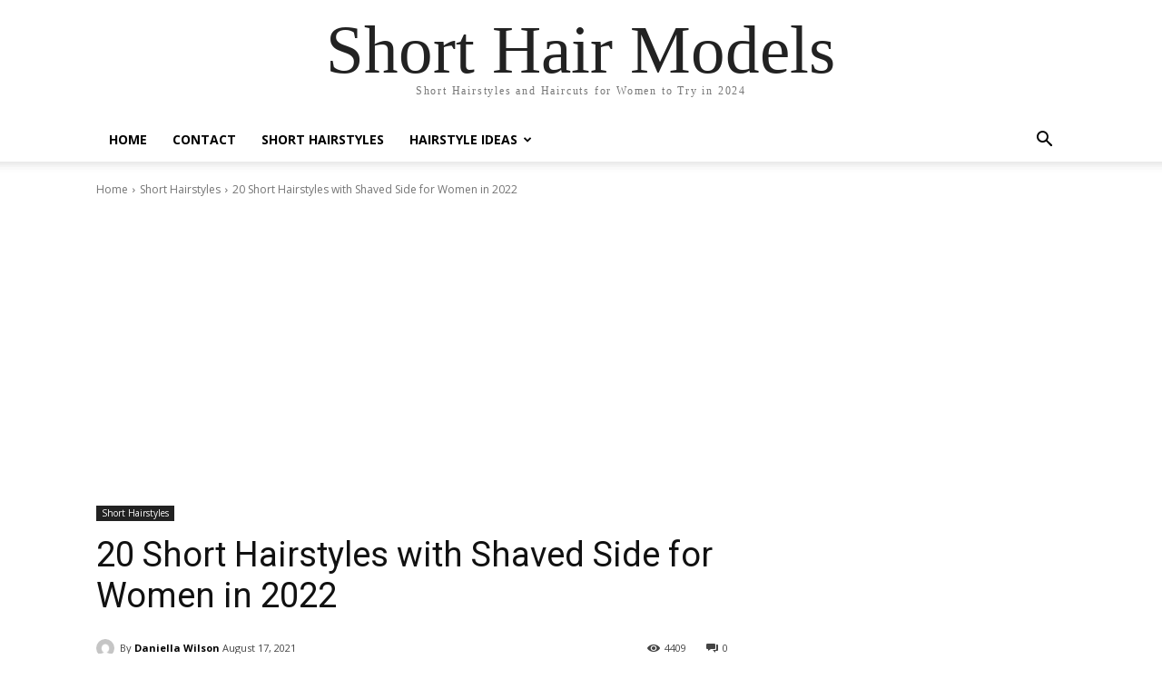

--- FILE ---
content_type: text/html; charset=utf-8
request_url: https://www.google.com/recaptcha/api2/aframe
body_size: 268
content:
<!DOCTYPE HTML><html><head><meta http-equiv="content-type" content="text/html; charset=UTF-8"></head><body><script nonce="5Wau1Pzc_aHBOIznKcDU9w">/** Anti-fraud and anti-abuse applications only. See google.com/recaptcha */ try{var clients={'sodar':'https://pagead2.googlesyndication.com/pagead/sodar?'};window.addEventListener("message",function(a){try{if(a.source===window.parent){var b=JSON.parse(a.data);var c=clients[b['id']];if(c){var d=document.createElement('img');d.src=c+b['params']+'&rc='+(localStorage.getItem("rc::a")?sessionStorage.getItem("rc::b"):"");window.document.body.appendChild(d);sessionStorage.setItem("rc::e",parseInt(sessionStorage.getItem("rc::e")||0)+1);localStorage.setItem("rc::h",'1769581537248');}}}catch(b){}});window.parent.postMessage("_grecaptcha_ready", "*");}catch(b){}</script></body></html>